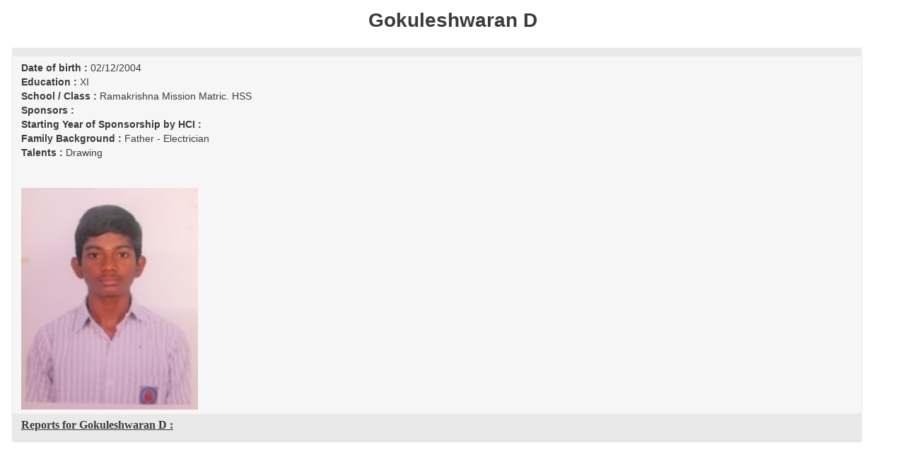

--- FILE ---
content_type: text/css
request_url: https://www.handicareintl.org/wp-content/uploads/elementor/css/post-8174.css?ver=1767023011
body_size: 1880
content:
.elementor-8174 .elementor-element.elementor-element-6abfd13 > .elementor-container > .elementor-column > .elementor-widget-wrap{align-content:flex-start;align-items:flex-start;}.elementor-8174 .elementor-element.elementor-element-6abfd13:not(.elementor-motion-effects-element-type-background), .elementor-8174 .elementor-element.elementor-element-6abfd13 > .elementor-motion-effects-container > .elementor-motion-effects-layer{background-color:#324F9F;}.elementor-8174 .elementor-element.elementor-element-6abfd13 > .elementor-container{min-height:150px;}.elementor-8174 .elementor-element.elementor-element-6abfd13{transition:background 0.3s, border 0.3s, border-radius 0.3s, box-shadow 0.3s;padding:88px 0px 60px 0px;}.elementor-8174 .elementor-element.elementor-element-6abfd13 > .elementor-background-overlay{transition:background 0.3s, border-radius 0.3s, opacity 0.3s;}.elementor-8174 .elementor-element.elementor-element-fc532a3 > .elementor-element-populated{padding:10px 30px 10px 10px;}.elementor-widget-image .widget-image-caption{color:var( --e-global-color-text );font-family:var( --e-global-typography-text-font-family ), Sans-serif;font-size:var( --e-global-typography-text-font-size );font-weight:var( --e-global-typography-text-font-weight );text-transform:var( --e-global-typography-text-text-transform );font-style:var( --e-global-typography-text-font-style );text-decoration:var( --e-global-typography-text-text-decoration );line-height:var( --e-global-typography-text-line-height );letter-spacing:var( --e-global-typography-text-letter-spacing );}.elementor-widget-text-editor{font-family:var( --e-global-typography-text-font-family ), Sans-serif;font-size:var( --e-global-typography-text-font-size );font-weight:var( --e-global-typography-text-font-weight );text-transform:var( --e-global-typography-text-text-transform );font-style:var( --e-global-typography-text-font-style );text-decoration:var( --e-global-typography-text-text-decoration );line-height:var( --e-global-typography-text-line-height );letter-spacing:var( --e-global-typography-text-letter-spacing );color:var( --e-global-color-text );}.elementor-widget-text-editor.elementor-drop-cap-view-stacked .elementor-drop-cap{background-color:var( --e-global-color-primary );}.elementor-widget-text-editor.elementor-drop-cap-view-framed .elementor-drop-cap, .elementor-widget-text-editor.elementor-drop-cap-view-default .elementor-drop-cap{color:var( --e-global-color-primary );border-color:var( --e-global-color-primary );}.elementor-8174 .elementor-element.elementor-element-3e49664 > .elementor-widget-container{margin:0px 0px 20px 0px;}.elementor-8174 .elementor-element.elementor-element-3e49664{text-align:start;font-family:"Nunito", Sans-serif;font-size:15px;font-weight:400;line-height:26px;text-shadow:0px 0px 10px rgba(0,0,0,0.3);color:#FFFFFF;}.elementor-8174 .elementor-element.elementor-element-87da3fe > .elementor-widget-wrap > .elementor-widget:not(.elementor-widget__width-auto):not(.elementor-widget__width-initial):not(:last-child):not(.elementor-absolute){margin-block-end:: 0px;}.elementor-8174 .elementor-element.elementor-element-87da3fe > .elementor-element-populated{padding:0px 10px 10px 10px;}.elementor-widget-heading .elementor-heading-title{font-family:var( --e-global-typography-primary-font-family ), Sans-serif;font-size:var( --e-global-typography-primary-font-size );font-weight:var( --e-global-typography-primary-font-weight );text-transform:var( --e-global-typography-primary-text-transform );font-style:var( --e-global-typography-primary-font-style );text-decoration:var( --e-global-typography-primary-text-decoration );line-height:var( --e-global-typography-primary-line-height );letter-spacing:var( --e-global-typography-primary-letter-spacing );word-spacing:var( --e-global-typography-primary-word-spacing );color:var( --e-global-color-primary );}.elementor-8174 .elementor-element.elementor-element-0c64358 > .elementor-widget-container{margin:2px 0px 2px 0px;}.elementor-8174 .elementor-element.elementor-element-0c64358 .elementor-heading-title{font-family:"Lato", Sans-serif;font-size:20px;font-weight:800;line-height:35px;color:#FFFFFF;}.elementor-widget-icon-list .elementor-icon-list-item:not(:last-child):after{border-color:var( --e-global-color-text );}.elementor-widget-icon-list .elementor-icon-list-icon i{color:var( --e-global-color-primary );}.elementor-widget-icon-list .elementor-icon-list-icon svg{fill:var( --e-global-color-primary );}.elementor-widget-icon-list .elementor-icon-list-item > .elementor-icon-list-text, .elementor-widget-icon-list .elementor-icon-list-item > a{font-family:var( --e-global-typography-text-font-family ), Sans-serif;font-size:var( --e-global-typography-text-font-size );font-weight:var( --e-global-typography-text-font-weight );text-transform:var( --e-global-typography-text-text-transform );font-style:var( --e-global-typography-text-font-style );text-decoration:var( --e-global-typography-text-text-decoration );line-height:var( --e-global-typography-text-line-height );letter-spacing:var( --e-global-typography-text-letter-spacing );}.elementor-widget-icon-list .elementor-icon-list-text{color:var( --e-global-color-secondary );}.elementor-8174 .elementor-element.elementor-element-a964b17 .elementor-icon-list-items:not(.elementor-inline-items) .elementor-icon-list-item:not(:last-child){padding-block-end:calc(5px/2);}.elementor-8174 .elementor-element.elementor-element-a964b17 .elementor-icon-list-items:not(.elementor-inline-items) .elementor-icon-list-item:not(:first-child){margin-block-start:calc(5px/2);}.elementor-8174 .elementor-element.elementor-element-a964b17 .elementor-icon-list-items.elementor-inline-items .elementor-icon-list-item{margin-inline:calc(5px/2);}.elementor-8174 .elementor-element.elementor-element-a964b17 .elementor-icon-list-items.elementor-inline-items{margin-inline:calc(-5px/2);}.elementor-8174 .elementor-element.elementor-element-a964b17 .elementor-icon-list-items.elementor-inline-items .elementor-icon-list-item:after{inset-inline-end:calc(-5px/2);}.elementor-8174 .elementor-element.elementor-element-a964b17 .elementor-icon-list-icon i{color:#FFFFFF;transition:color 0.3s;}.elementor-8174 .elementor-element.elementor-element-a964b17 .elementor-icon-list-icon svg{fill:#FFFFFF;transition:fill 0.3s;}.elementor-8174 .elementor-element.elementor-element-a964b17 .elementor-icon-list-item:hover .elementor-icon-list-icon i{color:#2AB1FF;}.elementor-8174 .elementor-element.elementor-element-a964b17 .elementor-icon-list-item:hover .elementor-icon-list-icon svg{fill:#2AB1FF;}.elementor-8174 .elementor-element.elementor-element-a964b17{--e-icon-list-icon-size:14px;--icon-vertical-offset:0px;}.elementor-8174 .elementor-element.elementor-element-a964b17 .elementor-icon-list-item > .elementor-icon-list-text, .elementor-8174 .elementor-element.elementor-element-a964b17 .elementor-icon-list-item > a{font-family:"Poppins", Sans-serif;font-size:16px;font-weight:300;font-style:normal;text-decoration:none;line-height:1.5em;letter-spacing:0px;}.elementor-8174 .elementor-element.elementor-element-a964b17 .elementor-icon-list-text{text-shadow:0px 0px 10px rgba(0,0,0,0.3);color:var( --e-global-color-c696dce );transition:color 0.3s;}.elementor-8174 .elementor-element.elementor-element-a964b17 .elementor-icon-list-item:hover .elementor-icon-list-text{color:#2AB1FF;}.elementor-8174 .elementor-element.elementor-element-6b26aa9 > .elementor-widget-wrap > .elementor-widget:not(.elementor-widget__width-auto):not(.elementor-widget__width-initial):not(:last-child):not(.elementor-absolute){margin-block-end:: 0px;}.elementor-8174 .elementor-element.elementor-element-6b26aa9 > .elementor-element-populated{padding:0px 10px 10px 10px;}.elementor-8174 .elementor-element.elementor-element-7bdb613 > .elementor-widget-container{margin:2px 0px 2px 0px;}.elementor-8174 .elementor-element.elementor-element-7bdb613 .elementor-heading-title{font-family:"Lato", Sans-serif;font-size:20px;font-weight:800;line-height:35px;color:#FFFFFF;}.elementor-8174 .elementor-element.elementor-element-67e0617 .elementor-icon-list-items:not(.elementor-inline-items) .elementor-icon-list-item:not(:last-child){padding-block-end:calc(5px/2);}.elementor-8174 .elementor-element.elementor-element-67e0617 .elementor-icon-list-items:not(.elementor-inline-items) .elementor-icon-list-item:not(:first-child){margin-block-start:calc(5px/2);}.elementor-8174 .elementor-element.elementor-element-67e0617 .elementor-icon-list-items.elementor-inline-items .elementor-icon-list-item{margin-inline:calc(5px/2);}.elementor-8174 .elementor-element.elementor-element-67e0617 .elementor-icon-list-items.elementor-inline-items{margin-inline:calc(-5px/2);}.elementor-8174 .elementor-element.elementor-element-67e0617 .elementor-icon-list-items.elementor-inline-items .elementor-icon-list-item:after{inset-inline-end:calc(-5px/2);}.elementor-8174 .elementor-element.elementor-element-67e0617 .elementor-icon-list-icon i{color:#FFFFFF;transition:color 0.3s;}.elementor-8174 .elementor-element.elementor-element-67e0617 .elementor-icon-list-icon svg{fill:#FFFFFF;transition:fill 0.3s;}.elementor-8174 .elementor-element.elementor-element-67e0617 .elementor-icon-list-item:hover .elementor-icon-list-icon i{color:#2AB1FF;}.elementor-8174 .elementor-element.elementor-element-67e0617 .elementor-icon-list-item:hover .elementor-icon-list-icon svg{fill:#2AB1FF;}.elementor-8174 .elementor-element.elementor-element-67e0617{--e-icon-list-icon-size:14px;--icon-vertical-offset:0px;}.elementor-8174 .elementor-element.elementor-element-67e0617 .elementor-icon-list-item > .elementor-icon-list-text, .elementor-8174 .elementor-element.elementor-element-67e0617 .elementor-icon-list-item > a{font-family:"Poppins", Sans-serif;font-size:16px;font-weight:300;font-style:normal;text-decoration:none;line-height:1.5em;letter-spacing:0px;}.elementor-8174 .elementor-element.elementor-element-67e0617 .elementor-icon-list-text{text-shadow:0px 0px 10px rgba(0,0,0,0.3);color:var( --e-global-color-c696dce );transition:color 0.3s;}.elementor-8174 .elementor-element.elementor-element-67e0617 .elementor-icon-list-item:hover .elementor-icon-list-text{color:#2AB1FF;}.elementor-8174 .elementor-element.elementor-element-293a6b7 > .elementor-widget-container{margin:2px 0px 16px 0px;padding:0px 0px 0px 0px;}.elementor-8174 .elementor-element.elementor-element-293a6b7 .elementor-heading-title{font-family:"Rubik", Sans-serif;font-size:20px;font-weight:400;text-transform:none;font-style:normal;text-decoration:none;line-height:1.2em;letter-spacing:0px;word-spacing:0em;color:#FFFFFF;}.elementor-8174 .elementor-element.elementor-element-fe44908 .elementor-icon-list-items:not(.elementor-inline-items) .elementor-icon-list-item:not(:last-child){padding-block-end:calc(18px/2);}.elementor-8174 .elementor-element.elementor-element-fe44908 .elementor-icon-list-items:not(.elementor-inline-items) .elementor-icon-list-item:not(:first-child){margin-block-start:calc(18px/2);}.elementor-8174 .elementor-element.elementor-element-fe44908 .elementor-icon-list-items.elementor-inline-items .elementor-icon-list-item{margin-inline:calc(18px/2);}.elementor-8174 .elementor-element.elementor-element-fe44908 .elementor-icon-list-items.elementor-inline-items{margin-inline:calc(-18px/2);}.elementor-8174 .elementor-element.elementor-element-fe44908 .elementor-icon-list-items.elementor-inline-items .elementor-icon-list-item:after{inset-inline-end:calc(-18px/2);}.elementor-8174 .elementor-element.elementor-element-fe44908 .elementor-icon-list-icon i{color:#FFFFFF;transition:color 0.3s;}.elementor-8174 .elementor-element.elementor-element-fe44908 .elementor-icon-list-icon svg{fill:#FFFFFF;transition:fill 0.3s;}.elementor-8174 .elementor-element.elementor-element-fe44908 .elementor-icon-list-item:hover .elementor-icon-list-icon i{color:#2AB1FF;}.elementor-8174 .elementor-element.elementor-element-fe44908 .elementor-icon-list-item:hover .elementor-icon-list-icon svg{fill:#2AB1FF;}.elementor-8174 .elementor-element.elementor-element-fe44908{--e-icon-list-icon-size:14px;--icon-vertical-offset:0px;}.elementor-8174 .elementor-element.elementor-element-fe44908 .elementor-icon-list-item > .elementor-icon-list-text, .elementor-8174 .elementor-element.elementor-element-fe44908 .elementor-icon-list-item > a{font-family:"Nunito", Sans-serif;font-size:15px;font-weight:300;text-transform:none;font-style:normal;text-decoration:none;line-height:1.5em;letter-spacing:0px;}.elementor-8174 .elementor-element.elementor-element-fe44908 .elementor-icon-list-text{color:#FFFFFF;transition:color 0.3s;}.elementor-8174 .elementor-element.elementor-element-fe44908 .elementor-icon-list-item:hover .elementor-icon-list-text{color:#2AB1FF;}.elementor-8174 .elementor-element.elementor-element-c6da39b > .elementor-widget-container{margin:2px 0px 5px 0px;padding:0px 0px 0px 0px;}.elementor-8174 .elementor-element.elementor-element-c6da39b .elementor-heading-title{font-family:"Rubik", Sans-serif;font-size:20px;font-weight:400;text-transform:none;font-style:normal;text-decoration:none;line-height:1.2em;letter-spacing:0px;word-spacing:0em;color:#FFFFFF;}.elementor-8174 .elementor-element.elementor-element-d0539de{font-family:"Nunito", Sans-serif;font-size:15px;font-weight:300;text-transform:none;font-style:normal;text-decoration:none;line-height:1.5em;letter-spacing:0px;color:#FFFFFF;}.elementor-widget-button .elementor-button{background-color:var( --e-global-color-accent );font-family:var( --e-global-typography-accent-font-family ), Sans-serif;font-size:var( --e-global-typography-accent-font-size );font-weight:var( --e-global-typography-accent-font-weight );text-transform:var( --e-global-typography-accent-text-transform );font-style:var( --e-global-typography-accent-font-style );text-decoration:var( --e-global-typography-accent-text-decoration );line-height:var( --e-global-typography-accent-line-height );letter-spacing:var( --e-global-typography-accent-letter-spacing );}.elementor-8174 .elementor-element.elementor-element-5452c68 .elementor-button{background-color:#55A47D;border-radius:3px 3px 3px 3px;}.elementor-8174 .elementor-element.elementor-element-5452c68 .elementor-button:hover, .elementor-8174 .elementor-element.elementor-element-5452c68 .elementor-button:focus{background-color:#597EF3;}.elementor-8174 .elementor-element.elementor-element-5452c68 > .elementor-widget-container{padding:0px 0px 0px 0px;}.elementor-8174 .elementor-element.elementor-element-e6a7860:not(.elementor-motion-effects-element-type-background), .elementor-8174 .elementor-element.elementor-element-e6a7860 > .elementor-motion-effects-container > .elementor-motion-effects-layer{background-color:#273171;}.elementor-8174 .elementor-element.elementor-element-e6a7860 > .elementor-container{min-height:75px;}.elementor-8174 .elementor-element.elementor-element-e6a7860{transition:background 0.3s, border 0.3s, border-radius 0.3s, box-shadow 0.3s;margin-top:0px;margin-bottom:0px;}.elementor-8174 .elementor-element.elementor-element-e6a7860 > .elementor-background-overlay{transition:background 0.3s, border-radius 0.3s, opacity 0.3s;}.elementor-8174 .elementor-element.elementor-element-2dc46bc{--grid-template-columns:repeat(0, auto);--icon-size:20px;--grid-column-gap:33px;--grid-row-gap:7px;}.elementor-8174 .elementor-element.elementor-element-2dc46bc .elementor-widget-container{text-align:center;}.elementor-8174 .elementor-element.elementor-element-2dc46bc .elementor-social-icon{--icon-padding:0.5em;}.elementor-8174 .elementor-element.elementor-element-2293caf > .elementor-widget-container{margin:0px 0px 0px 0px;padding:0px 0px 0px 0px;}.elementor-8174 .elementor-element.elementor-element-2293caf{text-align:center;color:#647FA5;}@media(max-width:1024px){.elementor-widget-image .widget-image-caption{font-size:var( --e-global-typography-text-font-size );line-height:var( --e-global-typography-text-line-height );letter-spacing:var( --e-global-typography-text-letter-spacing );}.elementor-widget-text-editor{font-size:var( --e-global-typography-text-font-size );line-height:var( --e-global-typography-text-line-height );letter-spacing:var( --e-global-typography-text-letter-spacing );}.elementor-widget-heading .elementor-heading-title{font-size:var( --e-global-typography-primary-font-size );line-height:var( --e-global-typography-primary-line-height );letter-spacing:var( --e-global-typography-primary-letter-spacing );word-spacing:var( --e-global-typography-primary-word-spacing );}.elementor-widget-icon-list .elementor-icon-list-item > .elementor-icon-list-text, .elementor-widget-icon-list .elementor-icon-list-item > a{font-size:var( --e-global-typography-text-font-size );line-height:var( --e-global-typography-text-line-height );letter-spacing:var( --e-global-typography-text-letter-spacing );}.elementor-8174 .elementor-element.elementor-element-a964b17 .elementor-icon-list-item > .elementor-icon-list-text, .elementor-8174 .elementor-element.elementor-element-a964b17 .elementor-icon-list-item > a{font-size:14px;}.elementor-8174 .elementor-element.elementor-element-67e0617 .elementor-icon-list-item > .elementor-icon-list-text, .elementor-8174 .elementor-element.elementor-element-67e0617 .elementor-icon-list-item > a{font-size:14px;}.elementor-8174 .elementor-element.elementor-element-293a6b7 .elementor-heading-title{font-size:45px;}.elementor-8174 .elementor-element.elementor-element-fe44908 .elementor-icon-list-item > .elementor-icon-list-text, .elementor-8174 .elementor-element.elementor-element-fe44908 .elementor-icon-list-item > a{font-size:14px;}.elementor-8174 .elementor-element.elementor-element-c6da39b .elementor-heading-title{font-size:45px;}.elementor-8174 .elementor-element.elementor-element-d0539de{font-size:14px;}.elementor-widget-button .elementor-button{font-size:var( --e-global-typography-accent-font-size );line-height:var( --e-global-typography-accent-line-height );letter-spacing:var( --e-global-typography-accent-letter-spacing );}}@media(max-width:1024px) and (min-width:768px){.elementor-8174 .elementor-element.elementor-element-fc532a3{width:50%;}.elementor-8174 .elementor-element.elementor-element-87da3fe{width:50%;}.elementor-8174 .elementor-element.elementor-element-6b26aa9{width:50%;}}@media(max-width:767px){.elementor-8174 .elementor-element.elementor-element-fc532a3 > .elementor-element-populated{padding:10px 10px 10px 10px;}.elementor-widget-image .widget-image-caption{font-size:var( --e-global-typography-text-font-size );line-height:var( --e-global-typography-text-line-height );letter-spacing:var( --e-global-typography-text-letter-spacing );}.elementor-widget-text-editor{font-size:var( --e-global-typography-text-font-size );line-height:var( --e-global-typography-text-line-height );letter-spacing:var( --e-global-typography-text-letter-spacing );}.elementor-8174 .elementor-element.elementor-element-87da3fe > .elementor-element-populated{padding:40px 10px 10px 10px;}.elementor-widget-heading .elementor-heading-title{font-size:var( --e-global-typography-primary-font-size );line-height:var( --e-global-typography-primary-line-height );letter-spacing:var( --e-global-typography-primary-letter-spacing );word-spacing:var( --e-global-typography-primary-word-spacing );}.elementor-widget-icon-list .elementor-icon-list-item > .elementor-icon-list-text, .elementor-widget-icon-list .elementor-icon-list-item > a{font-size:var( --e-global-typography-text-font-size );line-height:var( --e-global-typography-text-line-height );letter-spacing:var( --e-global-typography-text-letter-spacing );}.elementor-8174 .elementor-element.elementor-element-6b26aa9 > .elementor-element-populated{padding:40px 10px 10px 10px;}.elementor-8174 .elementor-element.elementor-element-293a6b7 .elementor-heading-title{font-size:28px;line-height:1.1em;}.elementor-8174 .elementor-element.elementor-element-c6da39b .elementor-heading-title{font-size:28px;line-height:1.1em;}.elementor-widget-button .elementor-button{font-size:var( --e-global-typography-accent-font-size );line-height:var( --e-global-typography-accent-line-height );letter-spacing:var( --e-global-typography-accent-letter-spacing );}}

--- FILE ---
content_type: text/css
request_url: https://www.handicareintl.org/wp-content/uploads/maxmegamenu/style.css?ver=b027f5
body_size: 100
content:
@charset "UTF-8";

/** THIS FILE IS AUTOMATICALLY GENERATED - DO NOT MAKE MANUAL EDITS! **/
/** Custom CSS should be added to Mega Menu > Menu Themes > Custom Styling **/

.mega-menu-last-modified-1767023011 { content: 'Monday 29th December 2025 15:43:31 UTC'; }

.wp-block {}

--- FILE ---
content_type: text/css
request_url: https://www.handicareintl.org/Donate/style/style_responsive.css
body_size: 325
content:
body {
  font-family: "Helvetica Neue", Helvetica, Arial;
  font-size: 14px;
  line-height: 20px;
  font-weight: 400;
  color: #3b3b3b;
  -webkit-font-smoothing: antialiased;
  font-smoothing: antialiased;
  background-color: #ffffff;
}

.wrapper {
  margin: 10 auto;
  padding: 10px;
  max-width: 1200px;
}

.table {
  margin: 0 auto;
  width: 100%;
  box-shadow: 0 1px 3px rgba(0, 0, 0, 0.2);
  display: table;
}
@media screen and (max-width: 580px) {
  .table {
    display: block;
  }
}

.row {
  display: table-row;
  background: #f6f6f6;
}
.row:nth-of-type(odd) {
  background: #e9e9e9;
}
.row.header {
  font-weight: 900;
  color: #ffffff;
  background: #ea6153;
}
.row.green {
  background: #27ae60;
}
.row.blue {
  background: #2980b9;
}
@media screen and (max-width: 580px) {
  .row {
    padding: 8px 0;
    display: block;
  }
}

.cell {
  padding: 6px 12px;
  display: table-cell;
}

.cell2 {
  padding: 6px 12px;
  display: table-cell;
}

@media screen and (max-width: 580px) {
  .cell {
    padding: 2px 12px;
    display: block;
  }
}

.reset-style, .reset-style * {
        all: revert;
}
